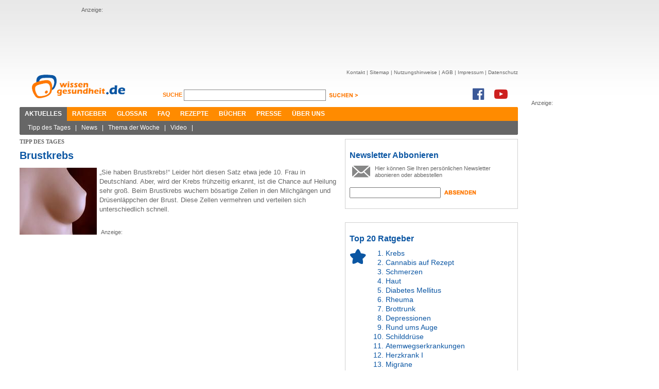

--- FILE ---
content_type: text/html; charset=utf-8
request_url: https://www.wissen-gesundheit.de/Aktuelles/Thema-der-Woche/6793--Brustkrebs
body_size: 11229
content:
<!DOCTYPE HTML>

<html lang="de">
	<head>
		<title>Brustkrebs &ndash; Tipp des Tages &ndash; wissen-gesundheit.de</title>
		
<meta name="description" content="Das Gesundheitsportal im Internet - Auf dem &rdquo;Online-Gesundheitszentrum&ldquo; gibt es in allererster Linie Informationen zu Medizin und Gesundheit." />
<meta name="keywords" content="Gesundheit, Wellness, Wohlbefinden, Gesundheitstagebuch, Diabetes, Kopfschmerzen, Schmerzen, Gesundheitsportal, Schlafst&#246;rung, Impfung" />
<meta name="author" content="Wissen Gesundheit Redaktion" />
<meta name="viewport" content="width=1280, maximum-scale=2.5, target-densitydpi=device-dpi" />
<meta charset="utf-8" />
<meta name="robots" content="index, follow" />
<link href="//maxcdn.bootstrapcdn.com/font-awesome/4.7.0/css/font-awesome.min.css" rel="stylesheet" type="text/css" />
<link rel="shortcut icon" href="/Content/Icons/favicon.ico?4e7cd1" type="image/x-icon" />

<meta name="application-name" content="Brustkrebs &ndash; Tipp des Tages &ndash; wissen-gesundheit.de" />
<meta name="msapplication-tooltip" content="Das Gesundheitsportal im Internet - Auf dem &rdquo;Online-Gesundheitszentrum&ldquo; gibt es in allererster Linie Informationen zu Medizin und Gesundheit." />
<meta name="msapplication-window" content="width=1024;height=768" />
<meta name="msapplication-task" content="name=Kontakt;action-uri=/Kontakt;icon-uri=/Content/Icons/contact.ico" />
<meta name="msapplication-navbutton-color" content="#FF3300" />
<meta name="msapplication-starturl" content="./" />
<link href="/Content/Styles/reset.min.css?4e7cd1" rel="stylesheet" type="text/css" />
<link href="/Content/Styles/site.min.css?52eb90" rel="stylesheet" type="text/css" />
<link href="/Content/Styles/print.chirp.css?4e7cd1" rel="Stylesheet" type="text/css" media="print"/>
<script src="https://code.jquery.com/jquery-1.7.min.js" integrity="sha256-/05Jde9AMAT4/o5ZAI23rUf1SxDYTHLrkOco0eyRV84=" crossorigin="anonymous"></script>
<script type="text/javascript">	!window.jQuery && document.write('<script src="/Scripts/jquery-1.7.1.min.js?4e7cd1"><\/script>')</script>

<!--[if lt IE 9]><script src="http://ie7-js.googlecode.com/svn/version/2.1(beta4)/IE9.js"></script><![endif]-->
	</head>
	<body>
		<div id="center">
			<div id="leaderboard">
				Anzeige:<br/>
				<script async src="//pagead2.googlesyndication.com/pagead/js/adsbygoogle.js"></script>
<ins class="adsbygoogle"
     style="display:inline-block;width:728px;height:90px"
     data-ad-client="ca-pub-3927577443298501"
     data-ad-slot="1326332803"></ins>
<script>
(adsbygoogle = window.adsbygoogle || []).push({});
</script>
			</div>
			
			<div id="skyscraper">
				Anzeige:<br/>
				<script async src="//pagead2.googlesyndication.com/pagead/js/adsbygoogle.js"></script>
<ins class="adsbygoogle"
     style="display:inline-block;width:160px;height:600px"
     data-ad-client="ca-pub-3927577443298501"
     data-ad-slot="9892352504"></ins>
<script>
(adsbygoogle = window.adsbygoogle || []).push({});
</script>
			</div>
			
			<div id="header">
				<a href="/"><img src="/Content/Images/WG_Logo.png" class="logo" alt="Wissen Gesundheit" title="Wissen Gesundheit" /></a>
				<div id="function">
					<div id="sitenav">
						<ul>
							<li><a href="/Kontakt">Kontakt</a>&nbsp;|&nbsp;</li>
							<li><a href="/Sitemap">Sitemap</a>&nbsp;|&nbsp;</li>
							<li><a href="/Nutzungshinweis">Nutzungshinweise</a>&nbsp;|&nbsp;</li>
							<li><a href="/AGB">AGB</a>&nbsp;|&nbsp;</li>
							<li><a href="/Impressum">Impressum</a>&nbsp;|&nbsp;</li>
							<li><a href="/Datenschutz">Datenschutz</a></li>
						</ul>
					</div><br />
					<div id="search">
						<form method="get" action="/Suche">
						<label for="q">
							Suche <span></span>
						</label>
						<input class="suche" id="q" name="q" type="text" value="" />
						<input class="senden" type="image" src="/Content/Images/suchen_btn.png" alt="suchen" />
						</form>
					</div>
					<div class="social">
						<a href="https://www.facebook.com/WissenGesundheit" target="_blank"><i class="fa fa-facebook-official fa-2x" aria-hidden="true"></i></a><a
							href="https://www.youtube.com/user/WissenGesundheit" target="_blank"><i class="fa fa-youtube-play fa-2x"
							aria-hidden="true"></i></a>
					</div>
				</div><br style="clear: both;" />
				<div id="mainnav">
					<ul>
						<li><a class="active" href="/Aktuelles">Aktuelles</a></li><li><a href="/Ratgeber/Ratgeberliste">Ratgeber</a></li><li><a href="/Glossar">Glossar</a></li><li><a href="/FAQ">FAQ</a></li><li><a href="/Rezepte">Rezepte</a></li><li><a href="/Buecher">Bücher</a></li><li><a href="/Presse">Presse</a></li><li><a href="/Ueber-uns">Über uns</a></li>
					</ul>
					<div class="corner cornerleft"></div>
					<div class="corner cornerright"></div>
				</div>
				<div id="subnav">
					<ul><li><a href="/Aktuelles/Tipp-des-Tages">Tipp des Tages</a>&nbsp;|&nbsp;</li><li><a href="/Aktuelles/News">News</a>&nbsp;|&nbsp;</li><li><a href="/Aktuelles/Thema-der-Woche">Thema der Woche</a>&nbsp;|&nbsp;</li><li><a href="/Aktuelles/Video">Video</a>&nbsp;|&nbsp;</li></ul>
					<div class="corner cornerleft"></div>
					<div class="corner cornerright"></div>
				</div>
			</div>
			<div id="content">
				
	
	<div id="leftcnt">
    <h6 class="greyhead">Tipp des Tages</h6>
		<h1 class="bluehead">Brustkrebs</h1>
		<div id="news">
			<IMG src="/data/drgerhardt/media/img_big/IMG_111117_2006331_153033.jpg" style="FLOAT: left; MARGIN-BOTTOM: 10px; MARGIN-RIGHT: 5px">&#8222;Sie haben Brustkrebs!&#8220; Leider h&ouml;rt diesen Satz etwa jede 10. Frau in Deutschland. Aber, wird der Krebs fr&uuml;hzeitig erkannt, ist die Chance auf Heilung sehr gro&szlig;. Beim Brustkrebs wuchern b&ouml;sartige Zellen in den Milchg&auml;ngen und Dr&uuml;senl&auml;ppchen der Brust. Diese Zellen vermehren und verteilen sich unterschiedlich schnell. <BR><BR>
<div class="mediumad">Anzeige:<br/><script async src="//pagead2.googlesyndication.com/pagead/js/adsbygoogle.js"></script>
<!-- Large Rectangle -->
<ins class="adsbygoogle"
     style="display:inline-block;width:336px;height:280px"
     data-ad-client="ca-pub-3927577443298501"
     data-ad-slot="8018604108"></ins>
<script>
(adsbygoogle = window.adsbygoogle || []).push({});
</script></div>Das Gef&auml;hrliche an diesem Brustkrebs ist nicht das Wachstum innerhalb der Brust, sondern die Neigung dieses Tumors, in den K&ouml;rper zu streuen, dort Tochtergeschwulste (Metastasen) abzusiedeln. In der Folge werden dann lebenswichtige Organe, wie Lunge, Leber, Gehirn oder Skelett angegriffen und zerst&ouml;rt. <BR><BR>Wichtig ist es, den Tumor fr&uuml;hzeitig zu erkennen, weil die benachbarten Lymphknoten umso seltener befallen werden, je kleiner der Tumor ist.<BR><BR>Am h&auml;ufigsten entsteht Brustkrebs zwischen dem 45. und 65. Lebensjahr. Die Geschwulst entsteht aber schon viel fr&uuml;her, weil sie n&auml;mlich von der ersten Zelle bis zu einem 2 cm gro&szlig;en Knoten zwischen 5 und 15 Jahren Zeit ben&ouml;tigt. Deshalb sind die Vorstufen bereits in j&uuml;ngeren Jahren, also meist zwischen 35 und 45 vorhanden und auch schon sehr h&auml;ufig in der Mammographie oder Sonographie (Ultraschall) zu erkennen.<BR><BR><STRONG>Wer bekommt Brustkrebs?</STRONG><BR>Der Brustkrebs kann vererbt werden, was aber nur auf 5 Prozent aller Betroffenen zutrifft. Zu den Hauptrisikogruppen z&auml;hlen deshalb eindeutig Frauen mit dieser famili&auml;ren Veranlagung und auch Frauen, die schon einmal an Krebs erkrankt waren. <BR><BR>&Uuml;ber andere Risikofaktoren wird oft gesprochen, aber sie sind ganz klar &uuml;berbewertet und lassen sich auch nicht in Zahlen fassen. Dazu z. B. der fr&uuml;he Eintritt der Regelblutung, der sp&auml;te Eintritt in die Wechseljahre, Kinderlosigkeit, nicht gestillt zu haben, starkes &Uuml;bergewicht und auch reichlich Alkoholkonsum. <BR><BR>Ganz unabh&auml;ngig davon, ob Sie jetzt zu einer Risikogruppe geh&ouml;ren oder nicht, w&uuml;rde ich Ihnen empfehlen, regelm&auml;&szlig;ig, alle 2 Jahre zur Fr&uuml;herkennungs-Mammographie zu gehen, so oft wie m&ouml;glich zus&auml;tzlich eine Ultraschalluntersuchung durchf&uuml;hren zu lassen. Ganz wichtig ist auch, die Brust regelm&auml;&szlig;ig selbst abzutasten, am besten zwischen dem 7. und dem 12. Zyklustag. <BR><BR>&Uuml;ber die Ursachen, der Entstehung von Brustkrebs, wird sehr viel diskutiert, wobei die eindeutige Ursache von Brustkrebs nicht bekannt ist. Der gr&ouml;&szlig;te bekannte Risikofaktor ist aber das Alter. Je &auml;lter, desto h&auml;ufiger kommt Brustkrebs vor. <BR><BR>Wissenschaftliche Untersuchungen zeigen auch, dass Ern&auml;hrungsgewohnheiten das Risiko f&uuml;r Brustkrebs beeinflussen. Soja und Sojaprodukte sind hier ein bekanntes Beispiel. So erkranken Japanerinnen 5-mal seltener an Brustkrebs, als Frauen in den westlichen Industriel&auml;ndern. <BR><BR>Auch das weibliche Hormon &Ouml;strogen wird immer als Verursacher von Brustkrebs aufgef&uuml;hrt, wenn es z. B. gegen Wechseljahrsbeschwerden eingesetzt wird. Liest man entsprechende Studien, trifft man aber immer wieder auf den Satz &#8222;&Ouml;strogene scheinen eine Rolle zu spielen, vor allem, wenn sie lange eingenommen wurden&#8220;. F&uuml;r die Anti-Baby-Pille gibt es auf jeden Fall eine Entwarnung, sie steigert das Brustkrebsrisiko nicht. <BR><BR><STRONG>Warnzeichen</STRONG><BR>Knoten in der Brust werden sehr h&auml;ufig getastet, aber 80 Prozent all dieser ertasteten Knoten sind gutartig. Dabei gilt, dass je rascher ein Knoten auftritt, um so eher handelt es sich um einen gutartigen Tumor (= Schwellung). Meistens handelt es sich dabei um Zysten, diese &#8222;Wasserblasen&#8220; gibt es im ganzen K&ouml;rper und sie wachsen praktisch &uuml;ber Nacht. <BR><BR>Oft spricht der R&ouml;ntgenarzt auch von Verkalkungen in der Brust, sie kommen dort sehr h&auml;ufig vor, sind aber meist gutartig und harmlos. Sie kommen in Gef&auml;&szlig;w&auml;nden vor, in eingedicktem Sekret der Milchg&auml;nge, an Zellen und im Bindegewebe.<BR><BR>Es gibt auch Ver&auml;nderungen der Brust, &uuml;ber die Sie mit Ihrem Frauenarzt sprechen sollten, dazu geh&ouml;rt eine eingezogene Brustwarze und der eingezogene Warzenhof.<BR><BR>Untersucht wird die Brust routinem&auml;&szlig;ig durch Betrachten und Abtasten, die Mammographie, die Sonographie und in ausgew&auml;hlten F&auml;llen die Kernspintomografie.<BR><BR><STRONG><IMG src="/data/drgerhardt/media/img_big/IMG_111117_200591_142611.jpg" style="FLOAT: left; MARGIN-BOTTOM: 10px; MARGIN-RIGHT: 5px">Therapie</STRONG><BR>Am Beginn der Behandlungsm&ouml;glichkeiten steht der wichtige Satz: Brustkrebs ist heilbar, vorausgesetzt, er wird fr&uuml;hzeitig erkannt.<BR><BR>&#8222;Chemo, Stahl, Strahl&#8220; bilden nach wie vor die Basis der Behandlung, also Operation, Bestrahlung und Chemotherapie. Der Gesamtorganismus des Patienten, seine Pers&ouml;nlichkeit und Psyche bleiben dabei weitgehend aber leider au&szlig;en vor. <BR><BR>Die<EM> Misteltherapie</EM> unterst&uuml;tzt einerseits die Zerst&ouml;rung des Tumors, st&auml;rkt das Immunsystem, verbessert die Lebensqualit&auml;t des Patienten und regt Vorg&auml;nge an, die zur Gesundung f&uuml;hren. Sinnvoll ist der Einsatz von Mistelgesamtextrakten, die neben den Mistellektinen noch andere wirkungsstarke Inhaltsstoffe der Mistel enthalten. <BR><BR>Die Wirkung dieses Gesamtextraktes wurde genauso wie die &uuml;brige Krebstherapie auch in gro&szlig;en wissenschaftlichen Studien nachgewiesen. Diese Misteltherapie wird von den gesetzlichen Krankenkassen bezahlt. Sie wird einerseits f&uuml;r die Behandlung von Tumoren eingesetzt, die nicht operiert werden k&ouml;nnen oder bereits Tochtergeschwulste gebildet haben (palliative Therapie) und andererseits f&uuml;r eine Behandlung, die das Ziel verfolgt, das Risiko zu senken, dass der Tumor erneut auftritt (adjuvante Therapie zur Senkung des Rezidivrisikos). <BR><BR>Fast immer steht die brusterhaltende Operation am Anfang der Behandlung. In der Regel muss anschlie&szlig;end nachbestrahlt werden, um etwaige weitere Tumorzellnester zu vernichten. Die Bestrahlung ist oft sehr unangenehm, weil sie 6 Wochen lang, fast t&auml;glich, durchgef&uuml;hrt werden muss. Ansonsten ist sie aber nebenwirkungsarm und gut auszuhalten. <BR><BR>Ohne Bestrahlung hat die betroffene Frau ein h&ouml;heres Risiko, dass sich in der betroffenen Brust erneut eine Geschwulst entwickelt.<BR><BR>Parallel zur Nachbestrahlung sollte eine <EM>Antihormontherapie</EM> und / oder eine Chemotherapie erfolgen. F&uuml;r die Antihormontherapie sind Patientinnen geeignet, deren herausoperierte Tumore Rezeptoren (Andockstellen) enthalten f&uuml;r das Hormon &Ouml;strogen. Das hei&szlig;t nichts anderes, als dass diese Tumore durch &Ouml;strogen st&auml;rker wachsen. Mit Antihormonen, wie dem Tamoxifen, wird dann das Wachstum verhindert.<BR><BR>Mit einer <EM>Chemotherapie</EM> werden wichtige Stoffwechselvorg&auml;nge gest&ouml;rt, so dass sich Zellen nicht mehr teilen k&ouml;nnen und schlie&szlig;lich absterben. Nebenwirkungen treten deshalb auf, weil der zellgiftige Effekt dieser Medikamente nicht nur bei b&ouml;sartigen, sondern auch bei gesunden Zellen auftritt. Diese Nebenwirkungen bilden sich aber wieder zur&uuml;ck. <BR><BR>Aus umfangreichen Studien wei&szlig; man heute, dass besonders junge Patientinnen, also Frauen unter 50, von einer Chemotherapie profitieren. Auch Frauen, bei denen der Tumor bereits in die Achsellymphknoten gewandert (metastasiert) ist, haben durch die Chemotherapie deutlich verbesserte Heilungschancen.<BR><BR>Eine <EM>Antik&ouml;rpertherapie</EM> wird heute dann eingesetzt, wenn der Krebs sehr sp&auml;t erkannt wurde und viele andere Therapien nicht mehr helfen. Antik&ouml;rper sind Bestandteile des k&ouml;rpereigenen Abwehrsystems. Verst&auml;ndlich wird diese Behandlung dadurch, dass bei etwa 20 Prozent der betroffenen Patientinnen auf der Oberfl&auml;che der Tumorzelle eine bestimmte Bindungsstelle f&uuml;r Wachstumsfaktoren nachweisbar ist. Diese Stelle hat den Namen HER2-Rezeptor. <BR><BR>Er kann durch einen Test leicht nachgewiesen werden. Jede Brustkrebspatientin sollte ihren HER2-Status kennen, weil Krebszellen, die diesen Rezeptor in gro&szlig;er Zahl bilden, sich schneller teilen, wachsen und sehr aggressiv werden. Es ist gelungen, Antik&ouml;rper gegen HER2-Rezeptoren herstellen, die dann den Platz auf dem HER2-Rezeptor besetzen, so dass in der Folge die Krebszelle kaum noch Signale bekommt, sich zu teilen.<BR><BR>Die Behandlung des Brustkrebses unterliegt heute einem st&auml;ndigen Wandel, so dass ich jeder betroffenen Frau nur empfehlen kann, ihrem Frauenarzt und den Empfehlungen der Brustzentren zu vertrauen. <BR><BR>Sehr hilfreich ist hier auch der Besuch einer Selbsthilfegruppe. Sie leistet einen wertvollen Beitrag zur Krankheitsbew&auml;ltigung, gerade auch bei Frauen, die alleine leben und / oder in ihrer Umgebung nicht gerade auf viel Verst&auml;ndnis sto&szlig;en.<BR><BR><STRONG>Mammographie-Screening</STRONG><BR>Mammographie-Screening hei&szlig;t nichts anderes als Fr&uuml;herkennungsuntersuchung. Das bedeutet, dass Frauen&auml;rzte und Radiologen den Brustkrebs m&ouml;glichst fr&uuml;h entdecken wollen und deshalb eine Fr&uuml;herkennungsuntersuchung an gesunden Frauen durchf&uuml;hren. <BR><BR>Dazu werden zuk&uuml;nftig Frauen im Alter von 50 bis 70 Jahren, die keine Beschwerden ohne Anzeichen von Brustkrebs haben, nach datenschutzrechtlichen Gesichtspunkten erfasst und regelm&auml;&szlig;ig alle zwei Jahre zur Mammographie eingeladen. Die Untersuchung und Befundung d&uuml;rfen zuk&uuml;nftig nur noch qualifizierte &Auml;rztinnen und &Auml;rzte durchf&uuml;hren. <BR><BR>Die Mammographiebilder werden prinzipiell von 2 unabh&auml;ngigen Spezialisten begutachtet und sollte der Befund nicht &uuml;bereinstimmen, gibt es einen so genannten besonders qualifizierten Obergutachter. Alle an diesem Mammographie-Screening-Prozess Beteiligten werden regelm&auml;&szlig;ig geschult und auf den neusten Stand des Wissens gebracht. Die Daten werden verschl&uuml;sselt, gespeichert und eventuell auch einem Krebsregister zugef&uuml;hrt. <BR><BR>Auf jeden Fall soll mit diesem Mammographie-Screening sichergestellt werden, dass der Brustkrebs seinen Schrecken verliert, in dem er so fr&uuml;h erkannt wird, dass die Behandlungen im g&uuml;nstigsten Fall zu einer Heilung f&uuml;hren. Zu dieser Ma&szlig;nahme hat man sich entschlossen, um zu erreichen, dass Frauen eigentlich schon zur Untersuchung gehen w&uuml;rden, es aber vergessen und dann nach einer freundlichen Erinnerung, sich doch untersuchen lassen.<BR><BR clear="left"><STRONG>Wichtige Adressen</STRONG><BR>Internet-Adressen:<BR><A href="http://www.brustkrebs.de" target=_blank>www.brustkrebs.de</A><BR><A href="http://www.brustzentren.de" target=_blank>www.brustzentren.de</A><BR><A href="http://www.mammographie-screening-online.de" target=_blank>www.mammographie-screening-online.de</A><BR><BR>Buchtipps: <BR>Brustkrebs: Schnell verstehen &#8211; richtig behandeln, <BR>von Prof. Dr. med. Volker Barth und Andrea Barth, <BR>TRIAS-Verlag<BR><BR>Gesund und bewusst essen bei Krebs, <BR>von Hans-Konrad Biesalski, Gudrun Z&uuml;rcher, Karin Hofele, <BR>TRIAS-Verlag<BR><BR>Praxis-Buch: &#8222;Hilfe! Brustkrebs", <BR>Hersg.: ZDF u. Verband der Frauen&auml;rzte<BR><BR>Deutsche Krebshilfe e.V.<BR>Buschstra&szlig;e 32<BR>53113 Bonn<BR>Tel. 0228 / 2990-0<BR>E-Mail: <A href="mailto:deutsche@krebshilfe.de">deutsche@krebshilfe.de</A><BR>Hier k&ouml;nnen verschiedene Brosch&uuml;ren angefordert werden!<BR><BR>Frauenselbsthilfegruppe nach Krebs e.V.<BR>Bundesverband e.V.<BR>B6, 10/11<BR>68157 Mannheim<BR>Tel.: 0621 - 24434<BR>Email: <A href="mailto:kontakt@frauenselbsthilfe.de">kontakt@frauenselbsthilfe.de</A><BR><BR>Informationsdienst Krebsschmerz<BR>Tel.: 06221 &#8211; 422000<BR>Mo-Fr. 13 &#8211; 17 Uhr<BR><A href="http://www.ksid.de" target=_blank>www.ksid.de</A><BR><BR>Deutsches Krebsforschungszentrum<BR>Im Neuenheimer Feld 280<BR>69120 Heidelberg<BR>Tel.: 06221 &#8211; 42 &#8211; 0<BR><A href="http://www.dkfz-heidelberg.de" target=_blank>www.dkfz-heidelberg.de</A>
			<span class="copyright">Autor:&nbsp;Dr. med. Günter Gerhardt</span>
			
<div class="readmore">

<h4>Lesen Sie dazu auch:</h4>
<ul>
	<li><a href="/Krankheiten-Beschwerdebilder/Krebs/Krebs-allgemein">Krebs</a></li>
	
	<li><a href="/Aktuelles/News/11859--Prostatakrebs-Hilfreiche-Informationen-zu-einer-der-haeufigsten-Krebserkrankungen-bei-Maennern">Prostatakrebs – Hilfreiche Informationen zu einer der häufigsten Krebserkrankungen bei Männern</a></li>
	
	<li><a href="/Aktuelles/News/11757--Frauen-Parodontose-steigert-Krebsrisiko">Frauen: Parodontose steigert Krebsrisiko</a></li>
	
	<li><a href="/Aktuelles/News/11730--HIV-Status-beeinflusst-HPV-Infektionen-und-Krebs">HIV-Status beeinflusst HPV-Infektionen und Krebs</a></li>
	
	<li><a href="/Aktuelles/News/11707--Irreversible-Elektroporation-Chance-bei-Leberkrebs">Irreversible Elektroporation: Chance bei Leberkrebs</a></li>
	
	<li><a href="/Aktuelles/News/11692--Krebsmedikament-verhindert-Sterben-von-Spermien">Krebsmedikament verhindert Sterben von Spermien</a></li>
	
</ul>
	
</div>

		</div>
		
<div id="cntfoot">
	<div class="corner cornerleft">
	</div>
	<div class="corner cornerright">
	</div>
	<div id="func">
		<a href="#top">
			<img src="/Content/Images/footer_nachoben.jpg" alt="nach oben" title="nach oben" /></a>
		<a href="javascript:window.print();">
			<img src="/Content/Images/footer_print.jpg" style="float: right; margin-right: 8px;"
				alt="Seite drucken" title="Seite drucken" /></a>
	</div>
	<div id="footernav">
	</div>
	<div id="copyright">
		<p>
			<span style="color: #7f7f7f; font-size: 9px;">© Wissen Gesundheit GmbH</span><br />
			<span style="font-size: 9px;">Die auf unserer Homepage für Sie bereitgestellten Gesundheits– und Medizininformationen
			dürfen nicht als Ersatz für professionelle Beratung oder Behandlung durch approbierte
			Ärzte angesehen werden. Lesen Sie bitte unsere allgemeinen Nutzungsbedingungen.</span></p>
	</div>
</div>

	</div>
	<div id="rightcnt">
		
<div class="teaser">
	<h2>
		Newsletter Abbonieren</h2>
	<div class="newsletter">
		<img alt="socials" src="/Content/Images/newsletter.jpg" />
		<p>
			Hier k&ouml;nnen Sie Ihren pers&ouml;nlichen Newsletter abonieren oder abbestellen</p>
		<form action="/NewsletterSubscribe" method="post">
		<input name="__RequestVerificationToken" type="hidden" value="N8ZEgCh/wsziaim1RiFdKGqE6HoDuUevLyKFdIcBYYJ1wmnoC7nlu57VnJvbf6dtv21pOYMP3hk0I7E35et/P7sL3W8W3hkMygbtfLpk7ciHE4yT9neyKPmmTJvw+6yLK/JTBg==" />
		<input id="newsletter" name="newsletter" type="text" value="" />
		<input class="senden" name="senden" type="image" src="/Content/Images/absenden_btn.jpg" alt="absenden" />
		</form>
		<br />
	</div>
</div>
<br style="clear: both;" />

<div class="teaser">
	<h2>Top 20 Ratgeber</h2>
	<div id="top10">
		<img alt="socials" src="/Content/Images/top10.jpg" />
		<ol>
			<li><a href="/Krankheiten-Beschwerdebilder/Krebs/Krebs-allgemein">Krebs</a></li><li><a href="/Krankheiten-Beschwerdebilder/Schmerzen/Cannabis-auf-Rezept">Cannabis auf Rezept</a></li><li><a href="/Krankheiten-Beschwerdebilder/Schmerzen/Schmerzen">Schmerzen</a></li><li><a href="/Krankheiten-Beschwerdebilder/Haut-Haar/Haut">Haut</a></li><li><a href="/Krankheiten-Beschwerdebilder/Stoffwechselstoerungen/Diabetes-mellitus">Diabetes Mellitus</a></li><li><a href="/Krankheiten-Beschwerdebilder/Schmerzen/Rheuma">Rheuma</a></li><li><a href="/Praevention-Therapie/Nahrung-Ergaenzung/Brottrunk">Brottrunk</a></li><li><a href="/Krankheiten-Beschwerdebilder/Psyche-Nerven/Depressionen">Depressionen</a></li><li><a href="/Krankheiten-Beschwerdebilder/Sinnesorgane/Rund-ums-Auge">Rund ums Auge</a></li><li><a href="/Krankheiten-Beschwerdebilder/Inneres/Schilddruese">Schilddrüse</a></li><li><a href="/Krankheiten-Beschwerdebilder/Atemwegserkrankungen">Atemwegserkrankungen</a></li><li><a href="/Krankheiten-Beschwerdebilder/Herz-Kreislauf/Herzkrank-I">Herzkrank I</a></li><li><a href="/Krankheiten-Beschwerdebilder/Psyche-Nerven/Migraene">Migräne</a></li><li><a href="/Krankheiten-Beschwerdebilder/Herz-Kreislauf/Herzkrank-II">Herzkrank II</a></li><li><a href="/Reisemedizin/Reisekrankheiten">Reisekrankheiten</a></li><li><a href="/Praevention-Therapie/Antibiotika">Antibiotikatherapie</a></li><li><a href="/Krankheiten-Beschwerdebilder/Psyche-Nerven/Schlaganfall">Schlaganfall</a></li><li><a href="/Praevention-Therapie/Schmerztherapie">Schmerztherapie</a></li><li><a href="/Praevention-Therapie/Nahrung-Ergaenzung/Aminosaeuren">Aminosäuren</a></li><li><a href="/Praevention-Therapie/Nahrung-Ergaenzung/Die-Grundregeln">Gesunde Ernährung</a></li>
		</ol>
		<br />
	</div>
</div>
<br style="clear: both;" />
<div class="teaser">
	<h2>
		D-Run</h2>
	<div id="drunbox">
		<img src="/Content/Images/drun.jpg?4e7cd1" alt="D-RUN" />
		<h3>
			D-RUN</h3>
		<p>
			D-RUN ist eine Doku-Soap, in der Menschen mit Diabets ihr Leben ver&auml;ndern und
			mit Hilfe eines Expertenteams sportlich aktiv werden. Erfahren Sie mehr!
		</p>
		<br />
	</div>
</div>
<div class="marginmore">
	<a href="http://www.d-run.de" target="_blank" class="link">zur Homepage ></a>
</div>
<br style="clear: both;" />

<div class="teaser">
	<h2>
		Wissen-Gesundheit im Netz</h2>
	<div id="socials">
		<img alt="socials" src="/Content/Images/socials.jpg" />
		<p>
			
			<script type="text/javascript">var szu = encodeURIComponent('http://www.wissen-gesundheit.de/Aktuelles/Thema-der-Woche/6793--Brustkrebs'); var szt = encodeURIComponent('Wissen Gesundheit - Gesundheit und mehr');</script>
			<script type="text/javascript" src="http://w3.seitzeichen.de/w/5a/c1/widget_5ac1f89198042ff871944d6bb654509c.js"></script>
		</p>
		<br />
	</div>
</div>
<br style="clear: both;" />

	</div>
	<br style="clear: both;" />

				<div id="loader"><img src="/Content/Images/ajax-loader.gif?4e7cd1" alt="loader"/></div>
			</div>
		</div>
		
<script type="text/javascript">
	var gaProperty = 'UA-3059298-1';
	var disableStr = 'ga-disable-' + gaProperty;
	if (document.cookie.indexOf(disableStr + '=true') > -1) {
		window[disableStr] = true;
	}
	function gaOptout() {
		document.cookie = disableStr + '=true; expires=Thu, 31 Dec 2099 23:59:59 UTC; path=/';
		window[disableStr] = true;
		alert('Das Tracking durch Google Analytics wurde in Ihrem Browser für diese Website deaktiviert.');

	}
</script>
<script>
	(function (i, s, o, g, r, a, m) { i['GoogleAnalyticsObject'] = r; i[r] = i[r] || function () { (i[r].q = i[r].q || []).push(arguments) }, i[r].l = 1 * new Date(); a = s.createElement(o), m = s.getElementsByTagName(o)[0]; a.async = 1; a.src = g; m.parentNode.insertBefore(a, m) })(window, document, 'script', '//www.google-analytics.com/analytics.js', 'ga');

	ga('create', 'UA-3059298-1', 'wissen-gesundheit.de');
	ga('set', 'anonymizeIp', true);
	ga('send', 'pageview');
</script>

	</body>
</html>

--- FILE ---
content_type: text/html; charset=utf-8
request_url: https://www.google.com/recaptcha/api2/aframe
body_size: 206
content:
<!DOCTYPE HTML><html><head><meta http-equiv="content-type" content="text/html; charset=UTF-8"></head><body><script nonce="_UtpIaEC_8IobBBZtzQL5g">/** Anti-fraud and anti-abuse applications only. See google.com/recaptcha */ try{var clients={'sodar':'https://pagead2.googlesyndication.com/pagead/sodar?'};window.addEventListener("message",function(a){try{if(a.source===window.parent){var b=JSON.parse(a.data);var c=clients[b['id']];if(c){var d=document.createElement('img');d.src=c+b['params']+'&rc='+(localStorage.getItem("rc::a")?sessionStorage.getItem("rc::b"):"");window.document.body.appendChild(d);sessionStorage.setItem("rc::e",parseInt(sessionStorage.getItem("rc::e")||0)+1);localStorage.setItem("rc::h",'1768895617932');}}}catch(b){}});window.parent.postMessage("_grecaptcha_ready", "*");}catch(b){}</script></body></html>

--- FILE ---
content_type: text/css
request_url: https://www.wissen-gesundheit.de/Content/Styles/reset.min.css?4e7cd1
body_size: 876
content:
html,body,div,span,applet,object,iframe,h1,h2,h3,h4,h5,h6,p,blockquote,pre,a,abbr,acronym,address,big,cite,code,del,dfn,em,font,img,ins,kbd,q,s,samp,small,strike,strong,sub,sup,tt,var,b,i,center,dl,dt,dd,ol,ul,li,fieldset,form,label,legend,table,caption,tbody,tfoot,thead,tr,th,td,article,aside,audio,canvas,details,figcaption,figure,footer,header,hgroup,mark,menu,meter,nav,output,progress,section,summary,time,video{margin:0;padding:0;border:0;outline:0;font-size:100%;vertical-align:baseline;background:transparent}
body{line-height:1}
article,aside,dialog,figure,footer,header,hgroup,nav,section,blockquote{display:block}
nav ul{list-style:none}
ol{list-style:decimal}
ul{list-style:disc}
ul ul{list-style:circle}
blockquote,q{quotes:none}
blockquote:before,blockquote:after,q:before,q:after{content:'';content:none}
ins{text-decoration:underline}
del{text-decoration:line-through}
mark{background:0}
abbr[title],dfn[title]{border-bottom:1px dotted #000;cursor:help}
table{border-collapse:collapse;border-spacing:0}
th,td{vertical-align:top}
hr{display:block;height:1px;border:0;border-top:1px solid #ccc;margin:1em 0;padding:0}
input[type="submit"],input[type="button"],button{padding:0!important;margin:0!important}
input,select,a img{vertical-align:middle}